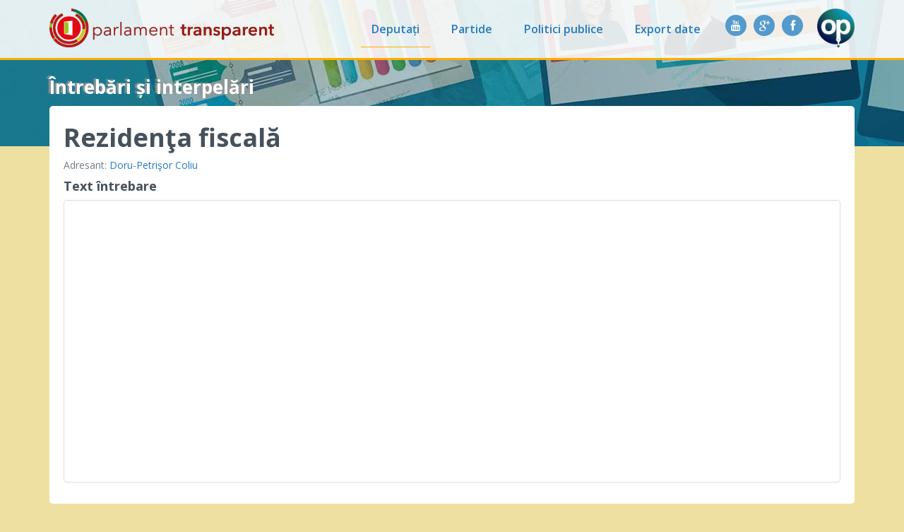

--- FILE ---
content_type: text/html; charset=utf-8
request_url: https://parlament.openpolitics.ro/intrebari-interpelari/dba2d418-9ce3-4c99-bcef-604f7ce73ebb
body_size: 1783
content:
<!doctype html>
<html>
  <head>
    <meta charset="utf-8">
    <link rel="stylesheet" href="/static/lib/bootstrap-3.0.2/css/bootstrap.min.css?t=8f39ea">
    <link rel="stylesheet" href="/static/css/website.css?t=7acfed">
    <link rel="stylesheet" href="//cdnjs.cloudflare.com/ajax/libs/font-awesome/4.0.3/css/font-awesome.min.css">
    <link href='https://fonts.googleapis.com/css?family=Open+Sans:400,300,600,700&subset=latin,latin-ext' rel='stylesheet' type='text/css'>
    <title>Parlament Transparent</title>
    
    <script>
        window.app = {
            PARTY_COLOR: {"ALDE": "#0f7bc4", "Minoritati": "#888", "PMP": "#a7cd45", "PNL": "#e9e900", "PSD": "#f00", "UDMR": "#005900", "USR": "#1cabe4"}
        };
    </script>
    
  </head>

  <body >
    <div class="topbar">
    <div class="container">
        <nav class="navbar navbar-default">
            <a class="navbar-brand" href="/">
                <img src="/static/img/open-parlament.png?t=1fe042" alt="Parlament Transparent" title="Parlament Transparent" />
            </a>
            <a class="navbar-openpolitics" href="http://www.openpolitics.ro/" target="_blank">
              <img src="/static/img/openpolitics-logo.png?t=2955db" alt="OpenPolitics" title="OpenPolitics">
            </a>
            <ul class="nav navbar-nav navbar-collapse">
                <li class="active">
                  <a href="/persoane/">Deputați</a>
                </li>
                <li>
                  <a href="/partide/">Partide</a>
                </li>
                <li>
                  <a href="/politici/">Politici publice</a>
                </li>
                <li>
                  <a href="/export/">Export date</a>
                </li>
              <li class="navbar-social">
                <a href="http://www.facebook.com/OpenPolitics.ro" target="_blank">
                  <span class="social-button">
                    <i class="fa fa-facebook"></i>
                  </span>
                </a>

                <a href="https://plus.google.com/104858678072022158034/" target="_blank">
                  <span class="social-button">
                    <i class="fa fa-google-plus"></i>
                  </span>
                </a>
                <a href="http://www.youtube.com/user/OpenPoliticsRO?feature=watch" target="_blank">
                  <span class="social-button">
                    <i class="fa fa-youtube"></i>
                  </span>
                </a>
              </li>
            </ul>
        </nav>
    </div>
</div>
    <div class="container">
        
        <div class="row">
            <div class="breadcrumb col-sm-12">
                
                    Întrebări și interpelări
                    
                
            </div>
        </div>
        
      
<div class="container-content container-general">
    <div class="row">
        <div class="col-sm-12">
            <h1>Rezidenţa fiscală</h1>
            <p>
                Adresant:
                
                    <a href="/persoane/coliu-doru-petrisor">Doru-Petrişor Coliu</a>
            
            </p>
            
              <h4>Text întrebare</h4>
              <iframe class="embed-pdf img-thumbnail"
                      src="http://www.cdep.ro/interpel/2017/i750B.pdf"></iframe>
            
            
        </div>
    </div>
</div>

    </div>
    <div class="container">
  <footer class="page-footer">
    &copy; 2012&ndash;2017 Median Research Centre |
    <a href="/info/despre">Despre proiect</a> |
    <a href="/info/echipa">Echipa</a> |
    <a href="/info/contact">Contact</a> |
    <a href="/statistici/terms_of_use">Termeni și Condiții de Utilizare</a>
  </footer>
</div>

    <script src="/static/lib/jquery-1.10.1/jquery.min.js?t=160cf4"></script>
    
    <script src="/static/lib/lodash-2.3.0/lodash.js?t=8f39ea"></script>
    <script src="/static/lib/backbone-1.1.0/backbone-min.js?t=8f39ea"></script>
    <script src="/static/lib/bootstrap-3.0.2/js/bootstrap.js?t=8f39ea"></script>
    <script src="//cdnjs.cloudflare.com/ajax/libs/seedrandom/2.3.6/seedrandom.min.js"></script>
    <script src="/static/website.js?t=4fbf5c"></script>
    
<script>
(function(i,s,o,g,r,a,m){i['GoogleAnalyticsObject']=r;i[r]=i[r]||function(){
(i[r].q=i[r].q||[]).push(arguments)},i[r].l=1*new Date();a=s.createElement(o),
m=s.getElementsByTagName(o)[0];a.async=1;a.src=g;m.parentNode.insertBefore(a,m)
})(window,document,'script','//www.google-analytics.com/analytics.js','ga');

ga('create', "UA-36452959-2", 'grep.ro');
ga('send', 'pageview');
</script>
  </body>
</html>